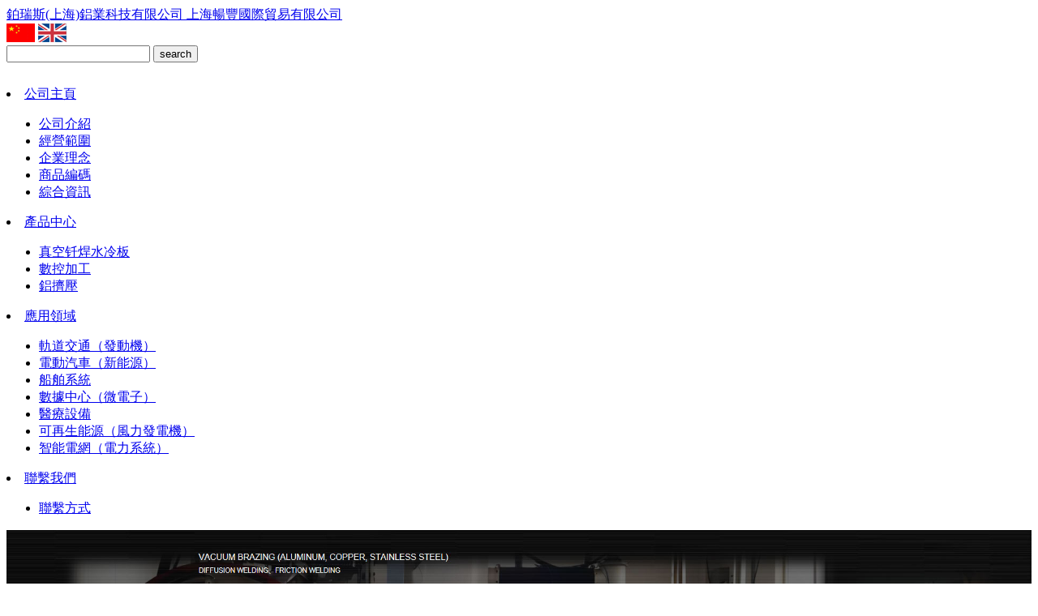

--- FILE ---
content_type: text/html
request_url: http://cn.sh-marigold.com/clients/list_73_1.html
body_size: 6010
content:
<!DOCTYPE html>
<html lang='en'>

<head>
    <meta http-equiv="Content-Type" content="text/html; charset=utf-8" />
    <meta name="viewport" content="width=device-width, initial-scale=1">

    <title>可再生能源（風力發電機） _ 應用領域_铂瑞斯(上海)铝业科技有限公司&上海畅丰国际贸易有限公司</title>
    <meta name="keywords" content="Renewable,energy,Wind,power" />
    <meta name="description" content="暢豐服務範圍進出口貿易報關、報檢、轉口貿易、對外簽約、L/C、T/T、D/P等各種方式結匯付匯、各類進出口許可證辦理、商檢，國際國內物流、倉儲、出口退稅等項目。  
公司主營各類鋁合金" />

    <meta name="google-site-verification" content="zKScq-iACHv-Iu7LECHMxsWlY3xO4KALgm56fp-EAiM" />
    <link rel="stylesheet" type="text/css" href="/templets/default/style/swiper.min.css">
    <link href="/templets/default/style/main.css" rel="stylesheet" media="screen" type="text/css" />
<!-- Global site tag (gtag.js) - Google Ads: 804018531 -->
<script async src="https://www.googletagmanager.com/gtag/js?id=AW-804018531"></script>
<script>
  window.dataLayer = window.dataLayer || [];
  function gtag(){dataLayer.push(arguments);}
  gtag('js', new Date());

  gtag('config', 'AW-804018531');
</script>


<script>
window.addEventListener('load',function(){
	if(window.location.href.includes('/contact/')){
		gtag('event', 'conversion', {'send_to': 'AW-804018531/8FRMCOC10acDEOOysf8C'});
	}
})
</script>

</head>

<body>
    <div class="header">

    <div class="w960 top center">

        <div class="header_logo">
            <a  href="/">
                <span>鉑瑞斯(上海)鋁業科技有限公司</span>
                <span>上海暢豐國際貿易有限公司</span>
            </a>
        </div>
        <div class="screen">
            <span id="screen0" style="display:none;"></span>
            <span id="screen1" style="display:block;"></span>
        </div>
        <div class="top-select">
            <a href="/"><img src="/images/china.gif" title="中文版" /></a>
            <a href="http://www.sh-marigold.com"><img src="/images/english.gif" title="ENGLISH" /></a>
            <div class="search">
                <form name="formsearch" action="/plus/search.php">
                    <input type="hidden" name="kwtype" value="0" />
                    <input name="q" type="text" id="q" value="" />
                    <button type="submit" >search</button>
                </form>
            </div>
            <div class="follow-top">
                <a href="https://twitter.com/ShanghaiMarigo1" target="_blank"><img src="/images/f22.png" width="25px"></a>
                <a href="https://www.facebook.com/shanghai.marigold.9" target="_blank"><img src="/images/f11.png" width="25px"></a>
                <a href=""><img src="/images/f44.png" width="25px"></a>
                <a href="javascript:void(0)"  ><img src="/images/f33.png" width="25px"  data-src="/images/wx.gif" class="wx"></a>
        
            </div>
        </div>
        <div id="menu">
            
            <li id="menu1" class="menu">
                <a href="/about/">公司主頁</a>
                <ul>
                    
                    <li class="two"><a href="/about/">公司介紹</a>
                        <ul>
                            
                        </ul>
                    </li>
                    
                    <li class="two"><a href="/about/business.html">經營範圍</a>
                        <ul>
                            
                        </ul>
                    </li>
                    
                    <li class="two"><a href="/about/concept.html">企業理念</a>
                        <ul>
                            
                        </ul>
                    </li>
                    
                    <li class="two"><a href="http://hs.bianmachaxun.com/">商品編碼</a>
                        <ul>
                            
                        </ul>
                    </li>
                    
                    <li class="two"><a href="/news/">綜合資訊</a>
                        <ul>
                            
                        </ul>
                    </li>
                    
                </ul>
            </li>
            
            <li id="menu8" class="menu">
                <a href="/products/">產品中心</a>
                <ul>
                    
                    <li class="two"><a href="/products/list_81_1.html">真空钎焊水冷板</a>
                        <ul>
                            
                        </ul>
                    </li>
                    
                    <li class="two"><a href="/products/list_82_1.html">數控加工</a>
                        <ul>
                            
                        </ul>
                    </li>
                    
                    <li class="two"><a href="/products/list_83_1.html">鋁擠壓</a>
                        <ul>
                            
                        </ul>
                    </li>
                    
                </ul>
            </li>
            
            <li id="menu13" class="menu">
                <a href="/clients/">應用領域</a>
                <ul>
                    
                    <li class="two"><a href="/clients/list_14_1.html">軌道交通（發動機）</a>
                        <ul>
                            
                        </ul>
                    </li>
                    
                    <li class="two"><a href="/clients/list_15_1.html">電動汽車（新能源）</a>
                        <ul>
                            
                        </ul>
                    </li>
                    
                    <li class="two"><a href="/clients/list_16_1.html">船舶系統</a>
                        <ul>
                            
                        </ul>
                    </li>
                    
                    <li class="two"><a href="/clients/list_17_1.html">數據中心（微電子）</a>
                        <ul>
                            
                        </ul>
                    </li>
                    
                    <li class="two"><a href="/clients/list_72_1.html">醫療設備</a>
                        <ul>
                            
                        </ul>
                    </li>
                    
                    <li class="two"><a href="/clients/list_73_1.html">可再生能源（風力發電機）</a>
                        <ul>
                            
                        </ul>
                    </li>
                    
                    <li class="two"><a href="/clients/list_74_1.html">智能電網（電力系統）</a>
                        <ul>
                            
                        </ul>
                    </li>
                    
                </ul>
            </li>
            
            <li id="menu21" class="menu">
                <a href="/contact/">聯繫我們</a>
                <ul>
                    
                    <li class="two"><a href="/contact/">聯繫方式</a>
                        <ul>
                            
                        </ul>
                    </li>
                    
                </ul>
            </li>
            

        </div>
        <!--menu-->





    </div>
    <!--top-->



</div>
<!--header-->
    <!-- /header -->
    <div class="w100  swiper-container" >
        <div class="swiper-wrapper">
            <div class="swiper-slide">
                <a href="/products/list_81_1.html" target="_blank"><img src="/images/index1.jpg"  width="100%" alt="Vacuum brazed Water cooling pl"></a>
            </div><div class="swiper-slide">
                <a href="/products/list_81_1.html" target="_blank"><img src="/images/index2.jpg"  width="100%" alt="Vacuum brazed Water cooling pl"></a>
            </div><div class="swiper-slide">
                <a href="/products/list_81_1.html" target="_blank"><img src="/images/index3.jpg"  width="100%" alt="Vacuum brazed Water cooling pl"></a>
            </div><div class="swiper-slide">
                <a href="/products/list_82_1.html" target="_blank"><img src="/images/index4.jpg"  width="100%" alt="CNC machined"></a>
            </div><div class="swiper-slide">
                <a href="/aluminum/list_82_1.html" target="_blank"><img src="/images/index5.jpg"  width="100%" alt="CNC machined"></a>
            </div><div class="swiper-slide">
                <a href="/products/list_82_1.html" target="_blank"><img src="/images/index6.jpg"  width="100%" alt="CNC machined"></a>
            </div>
        </div>
        <div class="swiper-pagination"></div>
        <div class="swiper-button-prev"></div>
        <div class="swiper-button-next"></div>
    </div>
    <div class="w960 center clear">
        <div class="place">
            <a href='http://cn.sh-marigold.com/'>公司主页</a> > <a href='/clients/'>應用領域</a> > <a href='/clients/list_73_1.html'>可再生能源（風力發電機）</a> > 
        </div>
        <!-- /place -->
        <div class="pleft white ">

            <div class="viewbox">
                <h1>
                    可再生能源（風力發電機）
                </h1>
                <div class="content">
                    <p><img src="/uploads/allimg/2007/1594711443952635.png" title="1594711443952635.png" alt="image.png"/></p><p><span style="font-size: 12px;">The temperature rise of the rotor and bearing in the wind turbine is the problem of the large-size water-cooling plate of the wind power module. The surface of the base plate of the water-cooling plate is provided with rectangular parallelepiped grooves in rows, and multiple sets of fin-type heat dissipation units are respectively arranged in the rectangular parallelepiped recesses. In the tank, a plurality of distribution tables are respectively arranged in the rectangular parallelepiped groove and between adjacent fin-type heat dissipation units. The water inlet and outlet joints are respectively arranged at both ends of the substrate, and the two ends of the substrate are respectively provided with inlet sinks and The outlet sinking table and the inlet sinking table are respectively connected with the water inlet joint and the front-end fin-type heat dissipation unit, the outlet sinking table is respectively connected with the outlet joint and the tail-end fin-type heat dissipation unit, and the fiber material board and the cover plate are sequentially arranged on the surface of the substrate. The internal flow channel structure of the water-cooling plate is excellent, and it has higher heat dissipation efficiency. Under the premise of meeting the same heat dissipation index, the heat dissipation effect is more uniform, and the pressure drop of the water cooling system can be minimized to ensure the uniformity of multiple sets of power modules. Temperature performance and stable operation of wind power system,</span></p><p><span style="font-family: 宋体, SimSun; font-size: 12px;">&nbsp;<img src="/uploads/allimg/2007/1594711500675997.png" title="1594711500675997.png" alt="image.png" width="774" height="298"/></span></p><p><span style="font-size: 12px;">Under different cooling water flow conditions, the performance of the panel-tube photovoltaic (PV/T) system will change significantly. The article tested the changes in the temperature, power generation, cooling water temperature of the plate and tube PV/T module, and the thermal efficiency of the plate and tube PV/T system when the cooling water flow rate changes (0～0.25 kg/s) through experiments. . The analysis results show that when the cooling water flow rate is 0～0.25 kg/s, the average value of PV/T module power generation is about 5% higher than that of PV module. At the same time, the thermal efficiency of PV/T system can reach about 57%; The power generation of the tubular PV/T module decreases with the increase of the temperature of the PV/T module, and the thermal efficiency of the PV/T system increases with the increase of the cooling water temperature.</span></p><p><span style="font-family: 宋体, SimSun; font-size: 12px;"></span><img src="/uploads/allimg/2007/1594711670928234.png" title="1594711670928234.png" alt="image.png"/></p><p><br/></p><p><br/></p><p><span style="font-family: 宋体, SimSun; font-size: 12px;"><br/></span></p><p><span style="font-family: 宋体, SimSun; font-size: 12px;"><br/></span></p><p><span style="font-family: 宋体, SimSun; font-size: 12px;"><br/></span></p><p><br/></p>
                    <div class="hidden">
                        <script src="/plus/count.php?aid=52" type='text/javascript' language="javascript"></script>
                    </div>


                </div>
                <!-- /content -->
            </div>
            <!-- /listbox -->
        </div>
        <!-- /pleft -->

        <div class="pright">
            <dl class="sidemenu">
    <dt><b>Product catalog</b></dt>
    <dd>
        <li class="one"><a href="/products/">產品中心</a></li>
        
            
            <li class='two'><a href="/products/list_81_1.html"> 真空钎焊水冷板</a></li>
           
            <li class='two'><a href="/products/list_82_1.html"> 數控加工</a></li>
           
            <li class='two'><a href="/products/list_83_1.html"> 鋁擠壓</a></li>
           <li class="one"><a href="/clients/">應用領域</a></li>
        
            
            <li class='two'><a href="/clients/list_14_1.html"> 軌道交通（發動機）</a></li>
           
            <li class='two'><a href="/clients/list_15_1.html"> 電動汽車（新能源）</a></li>
           
            <li class='two'><a href="/clients/list_16_1.html"> 船舶系統</a></li>
           
            <li class='two'><a href="/clients/list_17_1.html"> 數據中心（微電子）</a></li>
           
            <li class='two'><a href="/clients/list_72_1.html"> 醫療設備</a></li>
           
            <li class='two'><a href="/clients/list_73_1.html"> 可再生能源（風力發電機）</a></li>
           
            <li class='two'><a href="/clients/list_74_1.html"> 智能電網（電力系統）</a></li>
           <li class="one"><a href="/contact/">聯繫我們</a></li>
        
            
            <li class='two'><a href="/contact/"> 聯繫方式</a></li>
           
    </dd>
</dl>


        </div>
        <!-- /pright -->
    </div>

    <div class="follow-wrap">
    <div class="w960 center">
    <div class="follow">

        <span>  关注我们:  </span>

        <a href="https://www.facebook.com/shanghai.marigold.9" target="_blank"><img src="/images/f1.png" width="30px"></a>

        <a href="https://twitter.com/ShanghaiMarigo1" target="_blank"><img src="/images/f2.png" width="30px"></a>

        <a href=""><img src="/images/f4.png" width="30px"></a>

        <a href="javascript:void(0)" ><img src="/images/f3.png" width="30px" class="wx" data-src="/images/wx.gif"></a>



    </div>



    <div class="friendlink">

        <select onchange="window.open(this.options[this.selectedIndex].value)" class="com-opt">

            <option selected="">－SELECT LINKS－</option>

            <option value="http://www.mofcom.gov.cn/">中华人民共和国商务部网站</option>

            <option value="http://www.customs.gov.cn/">中华人民共和国海关</option>

            <option value="http://shanghai.customs.gov.cn/">中华人民共和国上海海关</option>

            <option value="http://www.eximbank.gov.cn/">中国进出口银行</option>

            <option value="http://www.cdb.com.cn/">中国国家开发银行</option>

            <option value="http://www.ccpit.org/">中国国际贸易促进委员会</option>

            <option value="http://www.safe.gov.cn/">中华人民共和国国家外汇管理局</option>

            <option value="http://www.ccmn.cn/">长江有色金属网</option>

            <option value="http://www.cnmn.com.cn/">中国有色金属网</option>

            <option value="http://hs.bianmachaxun.com/">新通关网</option>

            <option value="http://www.china-commerce.com.cn/">中国对外贸易经济合作企业协会</option>

            <option value="http://www.cciip.org.cn/">中国国际投资促进会</option>

            <option value="http://www.cccla.org.cn/">中国轻工工艺品进出口商会</option>

            <option value="http://www.ccct.org.cn/">中国纺织品进出口商会</option>

            <option value="http://fta.mofcom.gov.cn/index.shtml">中国自由贸易区服务网</option>

        </select>

    </div>
</div>

</div>





    <div class="w100 copyright clr">

        <div class="w960 center">



            <div id="footer_one" class="fl">


                <p>

                    COPYRIGHT(C)2009-2025<br>

                    鉑瑞斯(上海)鋁業科技有限公司<br>
                    上海暢豐國際貿易有限公司<br>
                    TEL:0086-21-52760871           E-MAIL:CF@sh-Marigold.com<br>
                    上海市普陀區曹楊路697號22樓<br><br>
                </p>     
                <p>
                    生產和加工： <br> 
                    上海市嘉定區黃渡工業園楊林路709號-1
<br>
                    生產和焊接：  <br> 
                    上海市松江区小昆山镇中德路669号5栋
<br>
                    <br>
                    Public security network permit NO: 31010702003795<br>
                    Internet Record permit NO: ICP-17041089<br><br>
                    

                </p>

            </div>



            <div id="footer_two" class="fr">

           

              <ul>

                <li><img src="/images/c6.jpg" width="40">

                    <p>上海，中国<br> +86-21-52760871

                        <br> CF05@sh-marigold.com

                    </p>

                </li>

               

                <li><img src="/images/c2.jpg" width="40">

                    <p>巴黎，法国<br> +33-980-420046

                        <br> CF31FR@sh-marigold.com

                    </p>

                </li>

                <li><img src="/images/c3.jpg" width="40">

                    <p>迪拜，阿联酋<br> +971-4-2765031

                        <br> CF51DUB@sh-marigold.com

                    </p>

                </li>

                <li><img src="/images/c5.jpg" width="40">

                    <p>曼彻斯特，英国<br> +44(0)78288-38081

                        <br> CF61UK@sh-marigold.com

                    </p>

                </li>

              </ul>

            </div>

            <div class="clr"></div>

        </div>

        

    </div>



    <div class="footmenu-wrap">

        <div class="footmenu">

        
            

            <li>

                <a href="/about/">公司主頁</a>

                <ul>

                    

                    <li><a href="/about/">公司介紹</a>

                    </li>

                    

                    <li><a href="/about/business.html">經營範圍</a>

                    </li>

                    

                    <li><a href="/about/concept.html">企業理念</a>

                    </li>

                    

                    <li><a href="http://hs.bianmachaxun.com/">商品編碼</a>

                    </li>

                    

                    <li><a href="/news/">綜合資訊</a>

                    </li>

                    

                </ul>

            </li>

            

            <li>

                <a href="/products/">產品中心</a>

                <ul>

                    

                    <li><a href="/products/list_81_1.html">真空钎焊水冷板</a>

                    </li>

                    

                    <li><a href="/products/list_82_1.html">數控加工</a>

                    </li>

                    

                    <li><a href="/products/list_83_1.html">鋁擠壓</a>

                    </li>

                    

                </ul>

            </li>

            

            <li>

                <a href="/clients/">應用領域</a>

                <ul>

                    

                    <li><a href="/clients/list_14_1.html">軌道交通（發動機）</a>

                    </li>

                    

                    <li><a href="/clients/list_15_1.html">電動汽車（新能源）</a>

                    </li>

                    

                    <li><a href="/clients/list_16_1.html">船舶系統</a>

                    </li>

                    

                    <li><a href="/clients/list_17_1.html">數據中心（微電子）</a>

                    </li>

                    

                    <li><a href="/clients/list_72_1.html">醫療設備</a>

                    </li>

                    

                    <li><a href="/clients/list_73_1.html">可再生能源（風力發電機）</a>

                    </li>

                    

                    <li><a href="/clients/list_74_1.html">智能電網（電力系統）</a>

                    </li>

                    

                </ul>

            </li>

            

            <li>

                <a href="/contact/">聯繫我們</a>

                <ul>

                    

                    <li><a href="/contact/">聯繫方式</a>

                    </li>

                    

                </ul>

            </li>

            



        </div>


        <div class="w960 center flex clr">
            <div class="legal">本網站的設計以及網站上的圖片和視頻，<br/>
                所有權屬於：上海鉑瑞斯鋁業和上海暢豐<br/>
                如果出現盜版或盜版圖像，公司將追究法律責任<br/>
                版權所有©2013-2025上海暢豐
                
            </div>

            <div class="foot-logo">
                <img src="/images/wx.png" width="90px" class="wx"  data-src="/images/wx.png">
                <img src="/images/logo-white.png" width="80px">
                <div class="line"></div>
                <img src="/images/logo-boruisi.png" width="100px">
            </div>
           </div>


    </div>




<div class="outerdiv" id="outerdiv">

    <div id="innerdiv" class="innerdiv">
    	<img id="bigimg" src="" />
        <p id="bigtxt"></p>

    </div>

	<div class="closepop">×</div>


</div>

<script src="//code.jquery.com/jquery-2.1.1.min.js"></script>

<script type="text/javascript" src="/templets/default/js/comm.js"></script>


<script type="text/javascript" src="/templets/default/js/swiper.jquery.min.js"></script>



<script type="text/javascript" src="/templets/default/js/index-banner.js"></script>

<!-- Global site tag (gtag.js) - Google Analytics -->

<script async src="https://www.googletagmanager.com/gtag/js?id=G-PSRL85FFEZ"></script>

<script>

  window.dataLayer = window.dataLayer || [];

  function gtag(){dataLayer.push(arguments);}

  gtag('js', new Date());



  gtag('config', 'G-PSRL85FFEZ');

</script>
    <!-- /footer -->

</body>

</html>